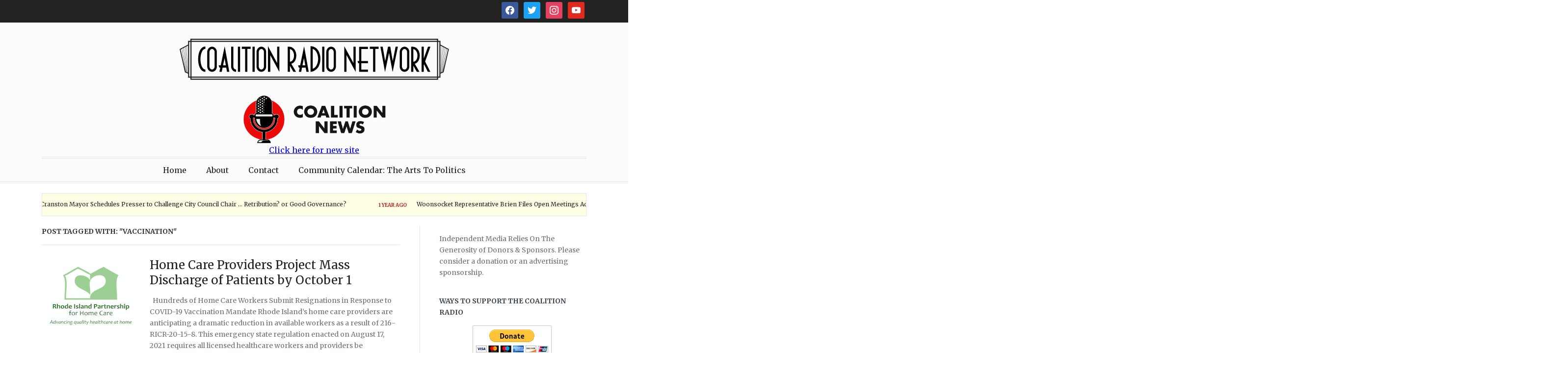

--- FILE ---
content_type: text/html; charset=utf-8
request_url: https://www.google.com/recaptcha/api2/aframe
body_size: 257
content:
<!DOCTYPE HTML><html><head><meta http-equiv="content-type" content="text/html; charset=UTF-8"></head><body><script nonce="ncU7OIItqvOw8vnr-NCz_Q">/** Anti-fraud and anti-abuse applications only. See google.com/recaptcha */ try{var clients={'sodar':'https://pagead2.googlesyndication.com/pagead/sodar?'};window.addEventListener("message",function(a){try{if(a.source===window.parent){var b=JSON.parse(a.data);var c=clients[b['id']];if(c){var d=document.createElement('img');d.src=c+b['params']+'&rc='+(localStorage.getItem("rc::a")?sessionStorage.getItem("rc::b"):"");window.document.body.appendChild(d);sessionStorage.setItem("rc::e",parseInt(sessionStorage.getItem("rc::e")||0)+1);localStorage.setItem("rc::h",'1768809172069');}}}catch(b){}});window.parent.postMessage("_grecaptcha_ready", "*");}catch(b){}</script></body></html>

--- FILE ---
content_type: text/css
request_url: https://coalitionradionetwork.com/wp-content/themes/alpha/styles/newspaper.css?ver=d1e9931d37cc3cc6fd742e22b074495a
body_size: 8271
content:
@import url(https://fonts.googleapis.com/css?family=Merriweather:400,700);


body {
    color: #6e7279;
    font-family: 'Merriweather', Garamond, Baskerville, 'Baskerville Old Face', 'Hoefler Text', 'Times New Roman', serif;
	background: #fff;
}

a:hover { color:#C12020; }

p {
    font-family: 'Merriweather', Garamond, Baskerville, 'Baskerville Old Face', 'Hoefler Text', 'Times New Roman', serif;
}

#logo {
	float: none;
	text-align: center;
	margin:20px 0 30px;
}

#logo h1 a {
	font-family: Georgia, 'Times New Roman', serif;
	color: #222;
	font-weight: normal;
	text-transform: none;
}

#logo a:hover,
#logo a:active {
	color: #2e69c3;
}

#header {
	margin: 0 0 20px;
	background: #FCFCFC;
 	border-bottom:4px double #E6E6DC;
}

.adv { display: none; }

.container {
	width: 1110px;
	padding:10px 0 0;
	margin: 0 auto;
	background:none;
	border:none;
}

.header-wrap {
	width: 1110px;
}

.inner-wrap {
	width: 1110px;
}

#news-ticker {
 	background:#FFFFE6;
 	border:1px solid #E6E6DC;
  	margin: 0 0 10px;
}

#news-ticker > div {
	color:#222;
}

#news-ticker dt {
	background: none;
	color: #C12020;
	font-weight: bold;
	padding: 5px 0;
}

#news-ticker dd,
#news-ticker dd a {
	color: #222;
}

#news-ticker dd a:hover {
	color: #C12020;
}


#menutop {
 	margin:0;
	background: #222;
}

#menu {
	background:none;
	padding: 0;
	margin:0;
  	-webkit-border-radius: 0;
	border-radius: 0;
	text-align: center;
	border-top: 4px double #E6E6DC;
	border-bottom: none;
}

#menutop .dropdown a {
	color:#fff;
}

.dropdown a {
	color:#222;
}

#menu .dropdown > li:hover > a {
	color: #C12020;
}
#menu .dropdown a:hover {
	color:#C12020;
}

.dropdown > li:after {
	display: none;
}

#menutop .dropdown .sf-sub-indicator {
	border-top-color: #fff;
}

.dropdown .sf-sub-indicator {
	border-top-color: #222;
}

#header #searchform {
	display: none;
}

#menu .dropdown > li {
 	display: inline;
	text-align: left;
}

#menu .dropdown .sub-menu a {
	color: #222;
}

#menu .dropdown .sub-menu li:hover > a {
	color:#C12020;
}


#menu p {
	padding: 13px 25px 0;
	margin: 0;
	color: #333;
	float: left;
}

#menu p a {
	color: #333;
	text-decoration: underline;
}

.dropdown .sub-menu {
	background: #222;
	border-radius: 0 ;
	-webkit-border-radius:0;
}

#menu .dropdown .sub-menu {
 	background: #FCFCFC;
  	border: 3px double #E6E6DC;
  	border-top: none;
  	border-bottom: none;
}

.dropdown .sub-menu li {
	border-bottom: 3px double #333;
}

#menu .dropdown .sub-menu li {
	border-bottom: 3px double #E6E6DC;
}

.dropdown  .sub-menu a .sf-sub-indicator {
	border-left-color: #333;

}

.dropdown  .sub-menu li:hover > a .sf-sub-indicator {
	border-left-color: #333;
}

.dropdown .current_page_item a,
.dropdown .current-cat a,
.dropdown .current-menu-item a,
.dropdown .current_page_item a,
.dropdown .current-cat a,
.dropdown .current-menu-item a,
.dropdown .current-post-parent a { color:#C12020; }



.featured-grid {
	margin: 0 0 30px;
	padding: 0 0 20px;
	border-bottom:1px solid #E6E6DC;
}

.featured-post {
	padding: 0;
	background: none;
	border: none;
	box-shadow: none;
	margin-right: 30px;
	width: 255px;
}

#main {
	border-right: 1px solid #E6E6DC;
	padding: 0 40px 0 0;
}

.featured-area {
	border-bottom: 1px solid #E6E6DC;
	padding: 0 0 25px;
	margin:  0 0 15px;
}
.sidebar-alt {
	width: 160px;
	padding: 0 40px 0 0;
	border-right:1px solid #E6E6DC;
}

.featured-separator {
	width: 40px;
	display: table-cell;
}

#slider {
	background: none;
	border: none;
	box-shadow: none;
	width: 480px;
}

#slider #slidemain {
	margin: 0;
}

#slider h3.title {
	border: none;
	padding: 0;
	margin: 0 0 15px;
	text-transform: uppercase;
	font-size: 14px;
	font-weight: bold;
}


.featured-category {
	background: none;
	border: none;
	box-shadow: none;
	border-bottom: 1px solid #E6E6DC;
	margin: 0 0 15px;
}

.featured-category h3 {
	padding: 0 0 15px;
	border-bottom: 1px solid #E6E6DC;
 	font-size: 14px;
}

.featured-category h3 a {
	border-radius: 0;
}

.left-col {
	margin: 0;
	border: none;
}

.right-col {
	border: none;
	margin: 0;
}

.widget	{
	background: none;
	border: none;
	box-shadow: none;
	margin: 0 0 35px;
}

.widget-content {
	padding: 0;
}

.widget h3.title {
	border: none;
	padding: 0;
	margin: 0 0 15px;
	text-transform: uppercase;
	font-size: 14px;
	font-weight: bold;
}

.right-col li {
	padding: 0 0 20px;
	border-color:#E6E6DC;
}


#sidebar {
	width: 300px;
 	border-left: 1px solid #E6E6DC;
 	margin-left:-1px;
 	padding-left:39px;
}

ul.tabbernav {
	background: none;
	padding-left: 5px;
}

.tabberlive .tabbertab {
	background: none;
	border: none;
 	border-top:1px solid #E6E6DC;
	box-shadow: none;
	padding: 20px 0 0;
}


ul.tabbernav li:first-child { border-left:1px solid #222; border-radius:2px 2px 0 0; }
ul.tabbernav li:last-child {border-right-style:solid; border-radius:2px 2px 0 0;}
ul.tabbernav li { margin-right:5px; background: #222; border: 1px solid #222; border-top: 1px solid #222;  padding:8px 10px; border-bottom:none; border-radius:3px 3px 0 0;  }
ul.tabbernav li:hover { background: #333; }
ul.tabbernav li a { color:#fff; font-size: 12px; }
ul.tabbernav li.tabberactive { border-color:#E6E6DC; border-bottom:1px solid #fff;; background: none;  }
ul.tabbernav li.tabberactive a { color: #222; }


.archiveposts {
	background: none;
	border: none;
	box-shadow: none;
}

.archiveposts h3.title {
	padding: 0 0 15px;
	margin: 0 0 25px;
	text-transform: uppercase;
	font-size: 14px;
	font-weight: bold;
	border-bottom: 1px solid #E6E6DC;

}

.archiveposts .post {
	padding: 0 0 20px;
	margin: 0 0 30px;
	border-color:#E6E6DC;
}

#sidebar .left-col {
	width: auto;
 	float: none;
 	margin:0 0 20px;
 	padding:20px 0 0;
 	border-bottom: 1px solid #E6E6DC;
 	border-right: none;
}

#sidebar .right-col {
	width: auto;
	float: none;
	margin: 0;
	padding: 0 0 20px;
 	border-left: none;
}


.flex-control-nav {
	background: #222;
	border-radius: 0;
}

.flex-control-paging li a {
	background: #444;
}


.single-area,
.single-area-full {
	background: none;
	border: none;
	box-shadow: none;
}

.single-area-left {
 	width: 100%;
}

.single-area-left .single-area {
	float: right;
}

.single-area-left #sidebar {
	float: left;
	border-left: none;

	border-right: 1px solid #E6E6DC;
 	margin-left:0;
 	padding-left:0;
 	padding-right: 30px;
 	margin-right:-1px;
}


.post-wrap {
	padding: 20px 0;
}

.post-meta {
	padding: 0 0 20px;
	border-bottom: 1px solid #E6E6DC;
}

.share_box {
	padding: 20px 0 0;
	border-top: 1px solid #E6E6DC;
}

.post_author {
	border-color:#E6E6DC;
	background: #FCFCFC;
}

.post_author p {
	border-color:#E6E6DC;
}

#footer {
	background: #FCFCFC;
	padding: 20px 20px 0 2000px;
	border-top: 4px double #E6E6DC;
	margin: 40px -2000px 0;
}


#copyright {
	background: #FCFCFC;
	margin:0 0 0 -2000px;
	padding:0 0 0 2000px;
}

#copyright > .inner-wrap {
	border-top:1px solid #E6E6DC;
	padding: 20px 0;
}


@media screen and (min-width: 1115px) {

    #footer div.column {
        width: 255px;
        margin-right: 30px;
    }

}

@media screen and (max-width: 1115px) {

	.featured-post { padding: 0 !important; width: 22% !important; margin-right:3% !important; }
	#main { padding:0; border: none; }
    #slider { width: 72%; }
	#sidebar { border: none; padding: 0; width: 28%; }
	.sidebar-alt { border: none; padding: 0; width: 28% !important; }

	.featured-separator { width: 6% !important; }

 	.container {
		width: 96% !important;
		padding: 1% 0 0;
	}

	#main { width: 67% !important; }


	.header-wrap {
		width: 96%;
	}

	.inner-wrap {
		width: 96%;
	}

	.left-col {
        padding:20px 3% 0 0 !important;
    }

	#footer { padding: 2%;  margin:2% 0 0; }

}

@media screen and (min-width: 769px) {

    #menu .dropdown {
        display: inline-block;
        vertical-align: top;
    }

}

@media screen and (max-width: 768px) {

    #main { width: 100% !important; }
    #sidebar { width: 100% !important; }

    .featured-separator { display: none; }

	.featured-post {
        width: 45.5% !important;
        margin:0 1% 10px !important;
    }

    .btn_menu { background-color:#222 !important; border-radius: 0; }
    #menutop .btn_menu { background-color:#494949 !important; }

}

@media screen and (max-width: 640px) {

    #slider { width: 100%; }

    .sidebar-alt { display: none; }

}
